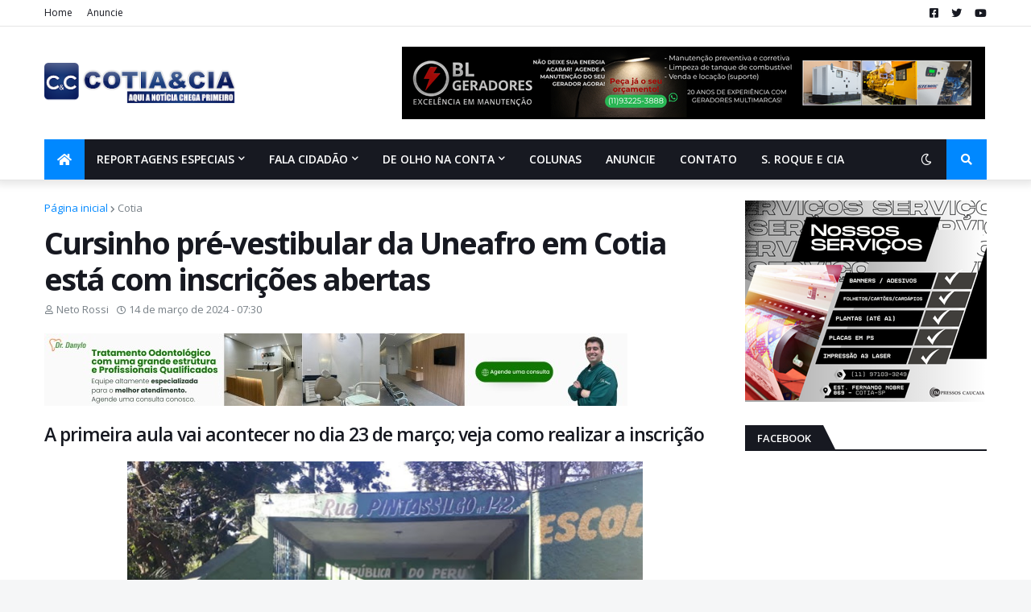

--- FILE ---
content_type: text/html; charset=utf-8
request_url: https://www.google.com/recaptcha/api2/aframe
body_size: 249
content:
<!DOCTYPE HTML><html><head><meta http-equiv="content-type" content="text/html; charset=UTF-8"></head><body><script nonce="Td1yDRyfBPWah1RD_HJW-w">/** Anti-fraud and anti-abuse applications only. See google.com/recaptcha */ try{var clients={'sodar':'https://pagead2.googlesyndication.com/pagead/sodar?'};window.addEventListener("message",function(a){try{if(a.source===window.parent){var b=JSON.parse(a.data);var c=clients[b['id']];if(c){var d=document.createElement('img');d.src=c+b['params']+'&rc='+(localStorage.getItem("rc::a")?sessionStorage.getItem("rc::b"):"");window.document.body.appendChild(d);sessionStorage.setItem("rc::e",parseInt(sessionStorage.getItem("rc::e")||0)+1);localStorage.setItem("rc::h",'1768799154195');}}}catch(b){}});window.parent.postMessage("_grecaptcha_ready", "*");}catch(b){}</script></body></html>